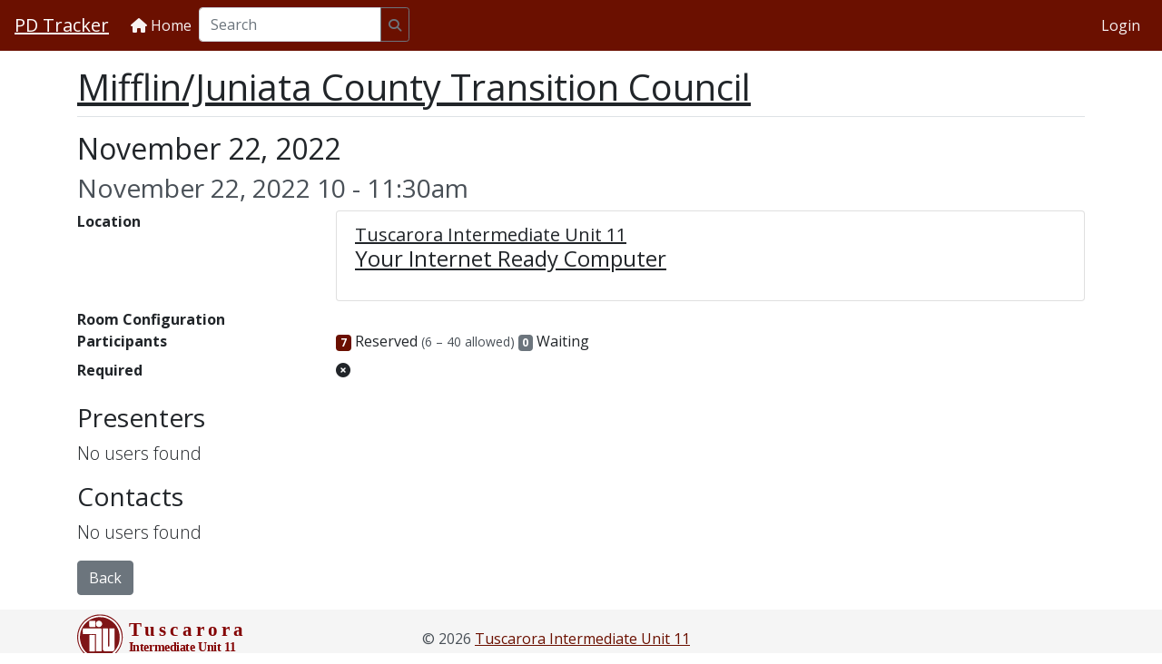

--- FILE ---
content_type: text/html; charset=utf-8
request_url: https://pd-tracker.tiu11.org/sessions/november-22-2022-11-22-2022-10-00am
body_size: 2220
content:
<!DOCTYPE html>
<html class="" lang="en">
<head>
  <!-- Environment: production -->
  <!-- Revision: e672ee3df1f8f41bc1917fa925461c41ed9da879 -->
  <!-- Released at: 2026-01-12 11:39:39 -0500 -->

  <title>10:00am - 11:30am November 22, 2022 - Session - PD Tracker</title>
  <meta name="description" content="" />
  <meta charset="utf-8">
  <meta name="viewport" content="width=device-width, initial-scale=1.0">
  <meta name="csrf-param" content="authenticity_token" />
<meta name="csrf-token" content="gRXwSTopdKzTuFsZXzNk5KmGiHaQGXLv-H4YigD_pZh1UrK4t5dy7Co5JkYBm00VEjCXZYzzOMATvN2rOPPpmQ" />
  <meta name="csp-nonce" content="dccab7f0a3358ba61446dcc0ae1545db" />
  
  <meta name="env" content="production">
  <meta name="ga" content="UA-39545825-5">
  <link rel="icon" type="image/x-icon" href="/assets/favicon-13f2eb005870da542aa8a11536a8f085be17eb6fb571d5aad845de40e564357f.ico" />

  <link rel="preconnect" href="https://fonts.gstatic.com">
  <link href="https://fonts.googleapis.com/css2?family=Open+Sans:wght@300;400;600;700;800&display=swap" rel="stylesheet">

  <link rel="stylesheet" href="/assets/application-82fa5f9df2d4118cec2d2e2699988e47d94912a5b6eea38707dc73436df7a6c2.css" media="all" />
  <script src="/assets/application-82ed0374b7e693ec027d72cde94134c7603eba7bbe328a1cfb304b37a8ee5f86.js" defer="defer"></script>
  <script src="/assets/legacy-38269aa949f19a92995944bee69218ef6ce08b6810f4abb33d2d2e956412a3a4.js" defer="defer"></script>
</head>
<body>

  <nav class="navbar navbar-dark navbar-expand-lg bg-primary mb-3" role="navigation" aria-label="Main navigation">
  <!-- Brand and toggle -->
  <a class="navbar-brand" href="/" aria-label="PD Tracker - Home page">PD Tracker</a>
  <button class="navbar-toggler" type="button" data-toggle="collapse" data-target="#navbarSupportedContent" aria-controls="navbarSupportedContent" aria-expanded="false" aria-label="Toggle navigation menu">
    <span class="navbar-toggler-icon" aria-hidden="true"></span>
  </button>

  <!-- Content group -->
  <div class="collapse navbar-collapse" id="navbarSupportedContent">
    <ul class="navbar-nav mr-auto">
      <li class="nav-item">
        <a class="nav-link" aria-label="Navigate to home page" href="https://pd-tracker.tiu11.org/"><i class="fas fa-home" aria-hidden="true"></i> Home</a>
      </li>

      <li class="nav-item">
        <form class="form-inline site-search-form" role="search" aria-label="Site search" action="/search" accept-charset="UTF-8" method="get">

  <div class="input-group">
    <input type="text" name="q" id="q" class="form-control input-sm" placeholder="Search" aria-label="Search site" aria-describedby="search-button" />
    <span class="input-group-append">
        <button class="btn btn-outline-secondary btn-sm" 
                type="submit" 
                id="search-button"
                aria-label="Submit search">
          <i aria-hidden="true" class="fas fa-search" aria-hidden="true"></i>
        </button>
      </span>
  </div>

</form>
      </li>

    </ul>

    <ul class="navbar-nav navbar-right">
    <li class="nav-item"><a class="nav-link" href="https://pd-tracker.tiu11.org/login">Login</a></li>


</ul>

  </div><!-- /.navbar-collapse -->
</nav>


  <div class="container">
    <div class="row">
  <div class="col-md-12">





  </div>
</div>

    
    <!-- Images from https://github.com/alrra/browser-logos -->


    <div class="row" id="content" tabindex="-1">
      <div class="col-md-12">
        <h1><a href="/events/mifflin-juniata-county-transition-council">Mifflin/Juniata County Transition Council</a> </h1>

<nav class="nav nav-tabs mb-3">
  





</nav>




<h2>
  November 22, 2022
  
</h2>
<h3 class="text-muted">November 22, 2022 10 - 11:30am</h3>



<div class="lead">
  
</div>

<dl class="row">

  <dt class="col-sm-3">Location</dt>
  <dd class="col-sm-9">
    <div class="card-group">
        <div class="card location" id="location_6986">
  <div class="card-body">
      <h5 class="card-subtitle"><a href="/organizations/tuscarora-intermediate-unit-11">Tuscarora Intermediate Unit 11</a></h5>
    <h4 class="card-title"><a href="/locations/tiu-your-internet-ready-computer">Your Internet Ready Computer</a></h4>
    
  </div>
</div>
    </div>
  </dd>

  <dt class="col-sm-3">Room Configuration</dt>
  <dd class="col-sm-9"></dd>

  <dt class="col-sm-3">Participants</dt>
  <dd class="col-sm-9">
    <!-- TODO: active_registrations are going to include both pending and confirmed, we may not want pending included here as Waiting looks to be tied to pending -->
    <span class="badge badge-primary">7</span>
    Reserved

    <span class="text-muted small">
      (6 &ndash; 40 allowed)
    </span>

    <span class="badge badge-secondary">0</span>
    Waiting
  </dd>

  <dt class="col-sm-3">Required</dt>
  <dd class="col-sm-9"><i title="false" data-toggle="tooltip" class="fas fa-times-circle" aria-hidden="true"></i></dd>

</dl>

<h3>Presenters</h3>
<div class="row">
  
</div>
<p class="lead">No users found</p>


<h3>Contacts</h3>
<div class="row">
  
</div>
<p class="lead">No users found</p>


<div class="form-group">
  <a class="btn btn-secondary" href="/sessions">Back</a>
</div>

      </div>
    </div>
  </div>

  

  <footer>
    <div class="container">
      <div class="row">
        <div class="col-4 hidden-xs">
          <p>
            <a href="https://www.tiu11.org"><img alt="TIU Logo" id="footer-logo" src="/assets/tiu-logo-f2d2a7319d8aee2e566cdaf45308c45fbe57f052d2fa138f758a4a3c36cd9bde.svg" width="200" height="53" /></a>
          </p>
        </div>
        <div class="col-8">
          <p class="text-muted">
            &copy; 2026 <a href="http://www.tiu11.org">Tuscarora Intermediate Unit 11</a><br>
          </p>
        </div>
      </div>
    </div>
  </footer>

</body>
</html>


--- FILE ---
content_type: image/svg+xml
request_url: https://pd-tracker.tiu11.org/assets/tiu-logo-f2d2a7319d8aee2e566cdaf45308c45fbe57f052d2fa138f758a4a3c36cd9bde.svg
body_size: 2222
content:
<svg id="TIU_Logo" data-name="TIU Logo" xmlns="http://www.w3.org/2000/svg" viewBox="0 0 1146.16 287.63">
  <defs>
    <style>
      .cls-3{fill:#fefefe}.cls-10{fill:#7b0b0d}.cls-11{fill:#7c0e10}
    </style>
  </defs>
  <path d="M293 250.17A131.09 131.09 0 01370.68 278c41.45 32.08 62 74.88 57.86 127.14-5.49 69.86-59.28 122.65-122.49 131.17-78.79 10.62-150.41-42.48-162.7-120.81-12.65-80.64 45.43-156.14 126.74-164.76 3.31-.35 6.6-1 10-.59a49 49 0 0012.91.02z" transform="translate(-141.62 -250.03)" fill="#821517"/>
  <path d="M293 250.17a20.89 20.89 0 01-12.92 0z" transform="translate(-141.62 -250.03)" fill="#790406"/>
  <path class="cls-3" d="M148.15 393.72A137.57 137.57 0 01285.72 256c75-.11 137.28 62.41 137.3 137.85 0 75.25-61.58 137.4-136.34 137.55-77.11.12-138.43-60.81-138.53-137.68z" transform="translate(-141.62 -250.03)"/>
  <path d="M410 403c-1.1 25.59-9.55 48.76-25.33 68.65-33.36 42-77.11 59.11-129.33 46.22-52.93-13.06-84.7-48.88-94.23-102.38-12.34-69.3 32.59-133.27 101.56-146.92 6-1.19 12.13-2.11 18.34-1.64a11.64 11.64 0 008 0c24.75.23 47.15 8 67.14 22.22 31.45 22.37 49.1 53.12 53.71 91.39a39.15 39.15 0 01.07 4.47A70.64 70.64 0 00410 403z" transform="translate(-141.62 -250.03)" fill="#7f1517"/>
  <path d="M410 403a34.76 34.76 0 010-18 75.54 75.54 0 010 18z" transform="translate(-141.62 -250.03)" fill="#750205"/>
  <path d="M289 266.94a7.15 7.15 0 01-8 0 21.52 21.52 0 018 0z" transform="translate(-141.62 -250.03)" fill="#790a0c"/>
  <path class="cls-3" d="M377.85 467.7c-3.05 12.26-7.08 15.36-20 15.37-12.64 0-25.29.05-37.93 0-10.52-.05-16.85-6.15-16.87-16.71-.12-41.42-.06-82.85-.13-124.27 0-2.44.08-4.06 3.33-4 9 .2 18 .07 27 .06a3.31 3.31 0 012.72 1c.8 1 .52 2.22.52 3.36v105.15c0 1.14.23 2.34-.48 3.39 2.68 1.88 5.38 1.43 8.09.09 1.7-1.46.85-3.43.86-5.14q.07-50.62.05-101.25c0-7.42-.87-6.46 6.74-6.51h21.45c1.62 0 3.37-.42 4.69 1 1 1.15.6 2.54.6 3.83v120.82c-.02 1.28.42 2.68-.64 3.81zM196 338.11c14.49.1 29 .23 43.46.27 17 .05 34 .13 51-.07 4.19-.05 5.36 1.3 5.35 5.42q-.22 67.25 0 134.49c0 4.1-1.25 5-5.06 4.88-8.32-.27-16.67-.35-25 0-4.37.2-5.09-1.37-5.07-5.34.15-32.49.1-65 .06-97.49 0-1.78.54-3.66-.51-5.36-1.73-.85-3.59-.42-5.38-.42-24.19 0-48.38 0-72.57-.07-1.72 0-3.64.77-5.2-.71-.53-11.79-.57-23.58 0-35.38 6.31-1.52 12.63-1.02 18.92-.22z" transform="translate(-141.62 -250.03)"/>
  <path class="cls-3" d="M254.86 481.74c-1.18 2-3.44 1.39-5.16 2.1a117.17 117.17 0 01-27.38 0c-3.68-.26-3.88-2.94-3.89-5.67q-.06-16.21-.05-32.42v-59.84c0-6.55.58-7.09 7.11-7.11 7.82 0 15.63.07 23.44 0 2.82 0 4.79.89 5.92 3.49.94 1 .61 2.2.61 3.32v92.86c.01 1.08.35 2.31-.6 3.27zM221.05 328.81a6 6 0 01-3-5.73q.1-13.86 0-27.71a6.4 6.4 0 012.33-5.17c3.34-1.4 6.85-.68 10.25-.62 7.77.13 15.57-.75 23.32.46l3 3.18c2.24 7.77 1.72 15.73 1.19 23.62-.24 3.64 1.19 7.8-2.27 10.82l-2 1.22c-9.3 1.34-18.66.28-28 .56-1.65.05-3.39.63-4.82-.63z" transform="translate(-141.62 -250.03)"/>
  <path class="cls-3" d="M260.05 303.11c5.81-10.61 13.16-15 22.52-13.36a20.08 20.08 0 11-20.64 29.64c-.66-1.14-1.27-2.3-1.9-3.46-3.24-4.28-2.68-8.55.02-12.82z" transform="translate(-141.62 -250.03)"/>
  <path d="M377.85 467.7c-.08-10.79-.21-21.57-.22-32.35v-90.66c0-1.82.16-3.64.24-5.46 1.93-.46 1.09 1.08 1.09 1.7q.06 63.17 0 126.33a12.54 12.54 0 01-.09 1.49c0 .05-.35.14-.38.11-.2-.38-.42-.77-.64-1.16z" transform="translate(-141.62 -250.03)" fill="#7c0f11"/>
  <path d="M301.14 466.65V339.33h.49v127.54z" transform="translate(-141.62 -250.03)" fill="#7d0f12"/>
  <path d="M336 451c-.07-17.48-.2-35-.21-52.45 0-19.82.1-39.64.16-59.45 2 .08 1 1.63 1 2.42q.09 52.65 0 105.3c.05 1.45.46 3.05-.95 4.18z" transform="translate(-141.62 -250.03)" fill="#750003"/>
  <path class="cls-10" d="M344.09 451.09c-1.44-1.1-1.08-2.69-1.08-4.15V342.05a2 2 0 011.07-1.88v110.92z" transform="translate(-141.62 -250.03)"/>
  <path class="cls-11" d="M254.86 481.74v-99.5c1.93-.48 1.1 1.07 1.1 1.69q.07 48.07 0 96.15a8.94 8.94 0 01-.3 1.84c0 .06-.29.12-.42.09s-.24-.17-.38-.27z" transform="translate(-141.62 -250.03)"/>
  <path d="M177.07 373.73q39.65 0 79.28-.07c1.35 0 3.1-.69 3.87 1.27q-39.59 0-79.17.05c-1.42.02-3.05.48-3.98-1.25z" transform="translate(-141.62 -250.03)" fill="#770507"/>
  <path d="M260.05 303.11a29.49 29.49 0 000 12.82c-2 3.3-.21 7.3-2 10.64-.49.91-.51 2.61-2.19 1.09 1.78-5 .81-10.09.93-15.15.16-6.43.11-12.86.15-19.29.29-1.13.34-2.17 1.3-.18 1.51 3.24-.24 6.96 1.81 10.07z" transform="translate(-141.62 -250.03)" fill="#7f1315"/>
  <path d="M317.34 484.16h45.32v.49h-45.52z" transform="translate(-141.62 -250.03)" fill="#7a0b0d"/>
  <path class="cls-11" d="M253.92 290l-33.57.16c-.61-.72-.4-1.18.49-1.19h32.66c.13 0 .37.11.39.19a4.69 4.69 0 01.03.84z" transform="translate(-141.62 -250.03)"/>
  <path d="M262.48 484.2h32.31v.49h-32.73z" transform="translate(-141.62 -250.03)" fill="#7b0c0e"/>
  <path d="M222.32 483.83c9.13-.4 18.25-.42 27.38 0 1 .5 2.33-.24 3.36 1h-32.89c0-.16 0-.32-.08-.48z" transform="translate(-141.62 -250.03)" fill="#760406"/>
  <ellipse class="cls-10" cx="33.89" cy="106.36" rx=".3" ry="23.11"/>
  <path d="M221.05 328.81l32.73.07c.6.92 0 1.12-.73 1.12H223.6a2.55 2.55 0 01-2.55-1.19z" transform="translate(-141.62 -250.03)" fill="#7c0e11"/>
  <path d="M196 338.11l-18.94.24c6.32-2.35 12.63-1.92 18.94-.24z" transform="translate(-141.62 -250.03)" fill="#7c0d0f"/>
  <text transform="translate(324.94 135.36)" fill="#830000" font-family="Merriweather-Bold,Merriweather" font-weight="700" font-size="120" letter-spacing=".15em">
    T<tspan x="98.94" y="0" letter-spacing=".2em">uscarora</tspan>
  </text>
  <text transform="translate(324.72 233.53)" font-size="80" letter-spacing="-.03em" fill="#830000" font-family="Merriweather-Bold,Merriweather" font-weight="700">
    Intermediate Unit 11
  </text>
</svg>


--- FILE ---
content_type: text/plain
request_url: https://www.google-analytics.com/j/collect?v=1&_v=j102&a=553428086&t=pageview&_s=1&dl=https%3A%2F%2Fpd-tracker.tiu11.org%2Fsessions%2Fnovember-22-2022-11-22-2022-10-00am&ul=en-us%40posix&dt=10%3A00am%20-%2011%3A30am%20November%2022%2C%202022%20-%20Session%20-%20PD%20Tracker&sr=1280x720&vp=1280x720&_u=IEBAAEABAAAAACAAI~&jid=2005941860&gjid=129552290&cid=1994781754.1768987042&tid=UA-39545825-5&_gid=1834818979.1768987042&_r=1&_slc=1&z=1872992651
body_size: -452
content:
2,cG-NZM0C7BVVR